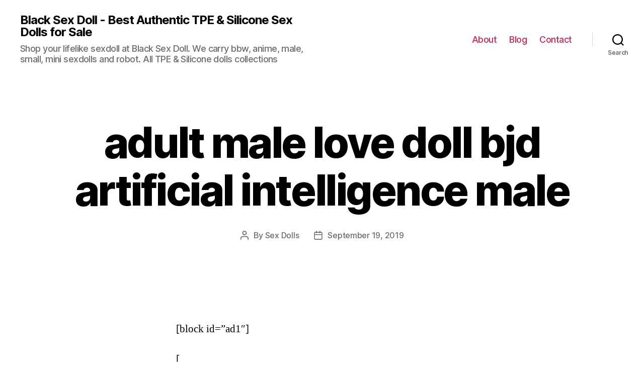

--- FILE ---
content_type: text/html; charset=UTF-8
request_url: https://blacksexdoll.xyz/adult-male-love-doll-bjd-artificial-intelligence-male/
body_size: 13884
content:
<!DOCTYPE html><html class="no-js" lang="en-US"><head><meta charset="UTF-8"><link data-optimized="2" rel="stylesheet" href="https://blacksexdoll.xyz/wp-content/litespeed/css/e9e6b8231e1c7422f54c2ce43fea3d90.css?ver=e3636" /><meta name="viewport" content="width=device-width, initial-scale=1.0" ><link rel="profile" href="https://gmpg.org/xfn/11"><meta name='robots' content='index, follow, max-image-preview:large, max-snippet:-1, max-video-preview:-1' /><title>adult male love doll bjd artificial intelligence male - Black Sex Doll - Best Authentic TPE &amp; Silicone Sex Dolls for Sale</title><link rel="canonical" href="https://blacksexdoll.xyz/adult-male-love-doll-bjd-artificial-intelligence-male/" /><meta property="og:locale" content="en_US" /><meta property="og:type" content="article" /><meta property="og:title" content="adult male love doll bjd artificial intelligence male - Black Sex Doll - Best Authentic TPE &amp; Silicone Sex Dolls for Sale" /><meta property="og:description" content="[block id=&#8221;ad1&#8243;] [ Are you looking for adult male love doll bjd artificial intelligence male ? adult male love doll bjd artificial intelligence male is a popular tag on our site, We count the keywords and tags “adult male love doll bjd artificial intelligence male ” that buyers are interested in and list them so [&hellip;]" /><meta property="og:url" content="https://blacksexdoll.xyz/adult-male-love-doll-bjd-artificial-intelligence-male/" /><meta property="og:site_name" content="Black Sex Doll - Best Authentic TPE &amp; Silicone Sex Dolls for Sale" /><meta property="article:published_time" content="2019-09-19T03:24:02+00:00" /><meta property="og:image" content="https://cherrypiesexdoll.com/wp-content/uploads/2022/04/adult-male-love-doll-bjd-artificial-intelligence-male.jpg" /><meta name="author" content="Sex Dolls" /><meta name="twitter:card" content="summary_large_image" /><meta name="twitter:label1" content="Written by" /><meta name="twitter:data1" content="Sex Dolls" /><meta name="twitter:label2" content="Est. reading time" /><meta name="twitter:data2" content="5 minutes" /> <script type="application/ld+json" class="yoast-schema-graph">{"@context":"https://schema.org","@graph":[{"@type":"WebSite","@id":"https://blacksexdoll.xyz/#website","url":"https://blacksexdoll.xyz/","name":"Black Sex Doll - Best Authentic TPE &amp; Silicone Sex Dolls for Sale","description":"Shop your lifelike sexdoll at Black Sex Doll. We carry bbw, anime, male, small, mini sexdolls and robot. All TPE &amp; Silicone dolls collections","potentialAction":[{"@type":"SearchAction","target":{"@type":"EntryPoint","urlTemplate":"https://blacksexdoll.xyz/?s={search_term_string}"},"query-input":"required name=search_term_string"}],"inLanguage":"en-US"},{"@type":"ImageObject","inLanguage":"en-US","@id":"https://blacksexdoll.xyz/adult-male-love-doll-bjd-artificial-intelligence-male/#primaryimage","url":"https://cherrypiesexdoll.com/wp-content/uploads/2022/04/adult-male-love-doll-bjd-artificial-intelligence-male.jpg","contentUrl":"https://cherrypiesexdoll.com/wp-content/uploads/2022/04/adult-male-love-doll-bjd-artificial-intelligence-male.jpg"},{"@type":"WebPage","@id":"https://blacksexdoll.xyz/adult-male-love-doll-bjd-artificial-intelligence-male/#webpage","url":"https://blacksexdoll.xyz/adult-male-love-doll-bjd-artificial-intelligence-male/","name":"adult male love doll bjd artificial intelligence male - Black Sex Doll - Best Authentic TPE &amp; Silicone Sex Dolls for Sale","isPartOf":{"@id":"https://blacksexdoll.xyz/#website"},"primaryImageOfPage":{"@id":"https://blacksexdoll.xyz/adult-male-love-doll-bjd-artificial-intelligence-male/#primaryimage"},"datePublished":"2019-09-19T03:24:02+00:00","dateModified":"2019-09-19T03:24:02+00:00","author":{"@id":"https://blacksexdoll.xyz/#/schema/person/36a35411048c561aec005adb463c9ecf"},"breadcrumb":{"@id":"https://blacksexdoll.xyz/adult-male-love-doll-bjd-artificial-intelligence-male/#breadcrumb"},"inLanguage":"en-US","potentialAction":[{"@type":"ReadAction","target":["https://blacksexdoll.xyz/adult-male-love-doll-bjd-artificial-intelligence-male/"]}]},{"@type":"BreadcrumbList","@id":"https://blacksexdoll.xyz/adult-male-love-doll-bjd-artificial-intelligence-male/#breadcrumb","itemListElement":[{"@type":"ListItem","position":1,"name":"Home","item":"https://blacksexdoll.xyz/"},{"@type":"ListItem","position":2,"name":"adult male love doll bjd artificial intelligence male"}]},{"@type":"Person","@id":"https://blacksexdoll.xyz/#/schema/person/36a35411048c561aec005adb463c9ecf","name":"Sex Dolls","sameAs":["http://blacksexdoll.xyz"],"url":"https://blacksexdoll.xyz/author/rsld/"}]}</script> <link rel="alternate" type="application/rss+xml" title="Black Sex Doll - Best Authentic TPE &amp; Silicone Sex Dolls for Sale &raquo; Feed" href="https://blacksexdoll.xyz/feed/" /><link rel="alternate" type="application/rss+xml" title="Black Sex Doll - Best Authentic TPE &amp; Silicone Sex Dolls for Sale &raquo; Comments Feed" href="https://blacksexdoll.xyz/comments/feed/" /><link rel="alternate" title="oEmbed (JSON)" type="application/json+oembed" href="https://blacksexdoll.xyz/wp-json/oembed/1.0/embed?url=https%3A%2F%2Fblacksexdoll.xyz%2Fadult-male-love-doll-bjd-artificial-intelligence-male%2F" /><link rel="alternate" title="oEmbed (XML)" type="text/xml+oembed" href="https://blacksexdoll.xyz/wp-json/oembed/1.0/embed?url=https%3A%2F%2Fblacksexdoll.xyz%2Fadult-male-love-doll-bjd-artificial-intelligence-male%2F&#038;format=xml" /><style id='wp-img-auto-sizes-contain-inline-css'>img:is([sizes=auto i],[sizes^="auto," i]){contain-intrinsic-size:3000px 1500px}
/*# sourceURL=wp-img-auto-sizes-contain-inline-css */</style><style id='wp-block-library-inline-css'>:root{--wp-block-synced-color:#7a00df;--wp-block-synced-color--rgb:122,0,223;--wp-bound-block-color:var(--wp-block-synced-color);--wp-editor-canvas-background:#ddd;--wp-admin-theme-color:#007cba;--wp-admin-theme-color--rgb:0,124,186;--wp-admin-theme-color-darker-10:#006ba1;--wp-admin-theme-color-darker-10--rgb:0,107,160.5;--wp-admin-theme-color-darker-20:#005a87;--wp-admin-theme-color-darker-20--rgb:0,90,135;--wp-admin-border-width-focus:2px}@media (min-resolution:192dpi){:root{--wp-admin-border-width-focus:1.5px}}.wp-element-button{cursor:pointer}:root .has-very-light-gray-background-color{background-color:#eee}:root .has-very-dark-gray-background-color{background-color:#313131}:root .has-very-light-gray-color{color:#eee}:root .has-very-dark-gray-color{color:#313131}:root .has-vivid-green-cyan-to-vivid-cyan-blue-gradient-background{background:linear-gradient(135deg,#00d084,#0693e3)}:root .has-purple-crush-gradient-background{background:linear-gradient(135deg,#34e2e4,#4721fb 50%,#ab1dfe)}:root .has-hazy-dawn-gradient-background{background:linear-gradient(135deg,#faaca8,#dad0ec)}:root .has-subdued-olive-gradient-background{background:linear-gradient(135deg,#fafae1,#67a671)}:root .has-atomic-cream-gradient-background{background:linear-gradient(135deg,#fdd79a,#004a59)}:root .has-nightshade-gradient-background{background:linear-gradient(135deg,#330968,#31cdcf)}:root .has-midnight-gradient-background{background:linear-gradient(135deg,#020381,#2874fc)}:root{--wp--preset--font-size--normal:16px;--wp--preset--font-size--huge:42px}.has-regular-font-size{font-size:1em}.has-larger-font-size{font-size:2.625em}.has-normal-font-size{font-size:var(--wp--preset--font-size--normal)}.has-huge-font-size{font-size:var(--wp--preset--font-size--huge)}.has-text-align-center{text-align:center}.has-text-align-left{text-align:left}.has-text-align-right{text-align:right}.has-fit-text{white-space:nowrap!important}#end-resizable-editor-section{display:none}.aligncenter{clear:both}.items-justified-left{justify-content:flex-start}.items-justified-center{justify-content:center}.items-justified-right{justify-content:flex-end}.items-justified-space-between{justify-content:space-between}.screen-reader-text{border:0;clip-path:inset(50%);height:1px;margin:-1px;overflow:hidden;padding:0;position:absolute;width:1px;word-wrap:normal!important}.screen-reader-text:focus{background-color:#ddd;clip-path:none;color:#444;display:block;font-size:1em;height:auto;left:5px;line-height:normal;padding:15px 23px 14px;text-decoration:none;top:5px;width:auto;z-index:100000}html :where(.has-border-color){border-style:solid}html :where([style*=border-top-color]){border-top-style:solid}html :where([style*=border-right-color]){border-right-style:solid}html :where([style*=border-bottom-color]){border-bottom-style:solid}html :where([style*=border-left-color]){border-left-style:solid}html :where([style*=border-width]){border-style:solid}html :where([style*=border-top-width]){border-top-style:solid}html :where([style*=border-right-width]){border-right-style:solid}html :where([style*=border-bottom-width]){border-bottom-style:solid}html :where([style*=border-left-width]){border-left-style:solid}html :where(img[class*=wp-image-]){height:auto;max-width:100%}:where(figure){margin:0 0 1em}html :where(.is-position-sticky){--wp-admin--admin-bar--position-offset:var(--wp-admin--admin-bar--height,0px)}@media screen and (max-width:600px){html :where(.is-position-sticky){--wp-admin--admin-bar--position-offset:0px}}

/*# sourceURL=wp-block-library-inline-css */</style><style id='wp-block-archives-inline-css'>.wp-block-archives{box-sizing:border-box}.wp-block-archives-dropdown label{display:block}
/*# sourceURL=https://blacksexdoll.xyz/wp-includes/blocks/archives/style.min.css */</style><style id='wp-block-latest-posts-inline-css'>.wp-block-latest-posts{box-sizing:border-box}.wp-block-latest-posts.alignleft{margin-right:2em}.wp-block-latest-posts.alignright{margin-left:2em}.wp-block-latest-posts.wp-block-latest-posts__list{list-style:none}.wp-block-latest-posts.wp-block-latest-posts__list li{clear:both;overflow-wrap:break-word}.wp-block-latest-posts.is-grid{display:flex;flex-wrap:wrap}.wp-block-latest-posts.is-grid li{margin:0 1.25em 1.25em 0;width:100%}@media (min-width:600px){.wp-block-latest-posts.columns-2 li{width:calc(50% - .625em)}.wp-block-latest-posts.columns-2 li:nth-child(2n){margin-right:0}.wp-block-latest-posts.columns-3 li{width:calc(33.33333% - .83333em)}.wp-block-latest-posts.columns-3 li:nth-child(3n){margin-right:0}.wp-block-latest-posts.columns-4 li{width:calc(25% - .9375em)}.wp-block-latest-posts.columns-4 li:nth-child(4n){margin-right:0}.wp-block-latest-posts.columns-5 li{width:calc(20% - 1em)}.wp-block-latest-posts.columns-5 li:nth-child(5n){margin-right:0}.wp-block-latest-posts.columns-6 li{width:calc(16.66667% - 1.04167em)}.wp-block-latest-posts.columns-6 li:nth-child(6n){margin-right:0}}:root :where(.wp-block-latest-posts.is-grid){padding:0}:root :where(.wp-block-latest-posts.wp-block-latest-posts__list){padding-left:0}.wp-block-latest-posts__post-author,.wp-block-latest-posts__post-date{display:block;font-size:.8125em}.wp-block-latest-posts__post-excerpt,.wp-block-latest-posts__post-full-content{margin-bottom:1em;margin-top:.5em}.wp-block-latest-posts__featured-image a{display:inline-block}.wp-block-latest-posts__featured-image img{height:auto;max-width:100%;width:auto}.wp-block-latest-posts__featured-image.alignleft{float:left;margin-right:1em}.wp-block-latest-posts__featured-image.alignright{float:right;margin-left:1em}.wp-block-latest-posts__featured-image.aligncenter{margin-bottom:1em;text-align:center}
/*# sourceURL=https://blacksexdoll.xyz/wp-includes/blocks/latest-posts/style.min.css */</style><style id='global-styles-inline-css'>:root{--wp--preset--aspect-ratio--square: 1;--wp--preset--aspect-ratio--4-3: 4/3;--wp--preset--aspect-ratio--3-4: 3/4;--wp--preset--aspect-ratio--3-2: 3/2;--wp--preset--aspect-ratio--2-3: 2/3;--wp--preset--aspect-ratio--16-9: 16/9;--wp--preset--aspect-ratio--9-16: 9/16;--wp--preset--color--black: #000000;--wp--preset--color--cyan-bluish-gray: #abb8c3;--wp--preset--color--white: #ffffff;--wp--preset--color--pale-pink: #f78da7;--wp--preset--color--vivid-red: #cf2e2e;--wp--preset--color--luminous-vivid-orange: #ff6900;--wp--preset--color--luminous-vivid-amber: #fcb900;--wp--preset--color--light-green-cyan: #7bdcb5;--wp--preset--color--vivid-green-cyan: #00d084;--wp--preset--color--pale-cyan-blue: #8ed1fc;--wp--preset--color--vivid-cyan-blue: #0693e3;--wp--preset--color--vivid-purple: #9b51e0;--wp--preset--color--accent: #cd2653;--wp--preset--color--primary: #000000;--wp--preset--color--secondary: #6d6d6d;--wp--preset--color--subtle-background: #dcd7ca;--wp--preset--color--background: #fff;--wp--preset--gradient--vivid-cyan-blue-to-vivid-purple: linear-gradient(135deg,rgb(6,147,227) 0%,rgb(155,81,224) 100%);--wp--preset--gradient--light-green-cyan-to-vivid-green-cyan: linear-gradient(135deg,rgb(122,220,180) 0%,rgb(0,208,130) 100%);--wp--preset--gradient--luminous-vivid-amber-to-luminous-vivid-orange: linear-gradient(135deg,rgb(252,185,0) 0%,rgb(255,105,0) 100%);--wp--preset--gradient--luminous-vivid-orange-to-vivid-red: linear-gradient(135deg,rgb(255,105,0) 0%,rgb(207,46,46) 100%);--wp--preset--gradient--very-light-gray-to-cyan-bluish-gray: linear-gradient(135deg,rgb(238,238,238) 0%,rgb(169,184,195) 100%);--wp--preset--gradient--cool-to-warm-spectrum: linear-gradient(135deg,rgb(74,234,220) 0%,rgb(151,120,209) 20%,rgb(207,42,186) 40%,rgb(238,44,130) 60%,rgb(251,105,98) 80%,rgb(254,248,76) 100%);--wp--preset--gradient--blush-light-purple: linear-gradient(135deg,rgb(255,206,236) 0%,rgb(152,150,240) 100%);--wp--preset--gradient--blush-bordeaux: linear-gradient(135deg,rgb(254,205,165) 0%,rgb(254,45,45) 50%,rgb(107,0,62) 100%);--wp--preset--gradient--luminous-dusk: linear-gradient(135deg,rgb(255,203,112) 0%,rgb(199,81,192) 50%,rgb(65,88,208) 100%);--wp--preset--gradient--pale-ocean: linear-gradient(135deg,rgb(255,245,203) 0%,rgb(182,227,212) 50%,rgb(51,167,181) 100%);--wp--preset--gradient--electric-grass: linear-gradient(135deg,rgb(202,248,128) 0%,rgb(113,206,126) 100%);--wp--preset--gradient--midnight: linear-gradient(135deg,rgb(2,3,129) 0%,rgb(40,116,252) 100%);--wp--preset--font-size--small: 18px;--wp--preset--font-size--medium: 20px;--wp--preset--font-size--large: 26.25px;--wp--preset--font-size--x-large: 42px;--wp--preset--font-size--normal: 21px;--wp--preset--font-size--larger: 32px;--wp--preset--spacing--20: 0.44rem;--wp--preset--spacing--30: 0.67rem;--wp--preset--spacing--40: 1rem;--wp--preset--spacing--50: 1.5rem;--wp--preset--spacing--60: 2.25rem;--wp--preset--spacing--70: 3.38rem;--wp--preset--spacing--80: 5.06rem;--wp--preset--shadow--natural: 6px 6px 9px rgba(0, 0, 0, 0.2);--wp--preset--shadow--deep: 12px 12px 50px rgba(0, 0, 0, 0.4);--wp--preset--shadow--sharp: 6px 6px 0px rgba(0, 0, 0, 0.2);--wp--preset--shadow--outlined: 6px 6px 0px -3px rgb(255, 255, 255), 6px 6px rgb(0, 0, 0);--wp--preset--shadow--crisp: 6px 6px 0px rgb(0, 0, 0);}:where(.is-layout-flex){gap: 0.5em;}:where(.is-layout-grid){gap: 0.5em;}body .is-layout-flex{display: flex;}.is-layout-flex{flex-wrap: wrap;align-items: center;}.is-layout-flex > :is(*, div){margin: 0;}body .is-layout-grid{display: grid;}.is-layout-grid > :is(*, div){margin: 0;}:where(.wp-block-columns.is-layout-flex){gap: 2em;}:where(.wp-block-columns.is-layout-grid){gap: 2em;}:where(.wp-block-post-template.is-layout-flex){gap: 1.25em;}:where(.wp-block-post-template.is-layout-grid){gap: 1.25em;}.has-black-color{color: var(--wp--preset--color--black) !important;}.has-cyan-bluish-gray-color{color: var(--wp--preset--color--cyan-bluish-gray) !important;}.has-white-color{color: var(--wp--preset--color--white) !important;}.has-pale-pink-color{color: var(--wp--preset--color--pale-pink) !important;}.has-vivid-red-color{color: var(--wp--preset--color--vivid-red) !important;}.has-luminous-vivid-orange-color{color: var(--wp--preset--color--luminous-vivid-orange) !important;}.has-luminous-vivid-amber-color{color: var(--wp--preset--color--luminous-vivid-amber) !important;}.has-light-green-cyan-color{color: var(--wp--preset--color--light-green-cyan) !important;}.has-vivid-green-cyan-color{color: var(--wp--preset--color--vivid-green-cyan) !important;}.has-pale-cyan-blue-color{color: var(--wp--preset--color--pale-cyan-blue) !important;}.has-vivid-cyan-blue-color{color: var(--wp--preset--color--vivid-cyan-blue) !important;}.has-vivid-purple-color{color: var(--wp--preset--color--vivid-purple) !important;}.has-black-background-color{background-color: var(--wp--preset--color--black) !important;}.has-cyan-bluish-gray-background-color{background-color: var(--wp--preset--color--cyan-bluish-gray) !important;}.has-white-background-color{background-color: var(--wp--preset--color--white) !important;}.has-pale-pink-background-color{background-color: var(--wp--preset--color--pale-pink) !important;}.has-vivid-red-background-color{background-color: var(--wp--preset--color--vivid-red) !important;}.has-luminous-vivid-orange-background-color{background-color: var(--wp--preset--color--luminous-vivid-orange) !important;}.has-luminous-vivid-amber-background-color{background-color: var(--wp--preset--color--luminous-vivid-amber) !important;}.has-light-green-cyan-background-color{background-color: var(--wp--preset--color--light-green-cyan) !important;}.has-vivid-green-cyan-background-color{background-color: var(--wp--preset--color--vivid-green-cyan) !important;}.has-pale-cyan-blue-background-color{background-color: var(--wp--preset--color--pale-cyan-blue) !important;}.has-vivid-cyan-blue-background-color{background-color: var(--wp--preset--color--vivid-cyan-blue) !important;}.has-vivid-purple-background-color{background-color: var(--wp--preset--color--vivid-purple) !important;}.has-black-border-color{border-color: var(--wp--preset--color--black) !important;}.has-cyan-bluish-gray-border-color{border-color: var(--wp--preset--color--cyan-bluish-gray) !important;}.has-white-border-color{border-color: var(--wp--preset--color--white) !important;}.has-pale-pink-border-color{border-color: var(--wp--preset--color--pale-pink) !important;}.has-vivid-red-border-color{border-color: var(--wp--preset--color--vivid-red) !important;}.has-luminous-vivid-orange-border-color{border-color: var(--wp--preset--color--luminous-vivid-orange) !important;}.has-luminous-vivid-amber-border-color{border-color: var(--wp--preset--color--luminous-vivid-amber) !important;}.has-light-green-cyan-border-color{border-color: var(--wp--preset--color--light-green-cyan) !important;}.has-vivid-green-cyan-border-color{border-color: var(--wp--preset--color--vivid-green-cyan) !important;}.has-pale-cyan-blue-border-color{border-color: var(--wp--preset--color--pale-cyan-blue) !important;}.has-vivid-cyan-blue-border-color{border-color: var(--wp--preset--color--vivid-cyan-blue) !important;}.has-vivid-purple-border-color{border-color: var(--wp--preset--color--vivid-purple) !important;}.has-vivid-cyan-blue-to-vivid-purple-gradient-background{background: var(--wp--preset--gradient--vivid-cyan-blue-to-vivid-purple) !important;}.has-light-green-cyan-to-vivid-green-cyan-gradient-background{background: var(--wp--preset--gradient--light-green-cyan-to-vivid-green-cyan) !important;}.has-luminous-vivid-amber-to-luminous-vivid-orange-gradient-background{background: var(--wp--preset--gradient--luminous-vivid-amber-to-luminous-vivid-orange) !important;}.has-luminous-vivid-orange-to-vivid-red-gradient-background{background: var(--wp--preset--gradient--luminous-vivid-orange-to-vivid-red) !important;}.has-very-light-gray-to-cyan-bluish-gray-gradient-background{background: var(--wp--preset--gradient--very-light-gray-to-cyan-bluish-gray) !important;}.has-cool-to-warm-spectrum-gradient-background{background: var(--wp--preset--gradient--cool-to-warm-spectrum) !important;}.has-blush-light-purple-gradient-background{background: var(--wp--preset--gradient--blush-light-purple) !important;}.has-blush-bordeaux-gradient-background{background: var(--wp--preset--gradient--blush-bordeaux) !important;}.has-luminous-dusk-gradient-background{background: var(--wp--preset--gradient--luminous-dusk) !important;}.has-pale-ocean-gradient-background{background: var(--wp--preset--gradient--pale-ocean) !important;}.has-electric-grass-gradient-background{background: var(--wp--preset--gradient--electric-grass) !important;}.has-midnight-gradient-background{background: var(--wp--preset--gradient--midnight) !important;}.has-small-font-size{font-size: var(--wp--preset--font-size--small) !important;}.has-medium-font-size{font-size: var(--wp--preset--font-size--medium) !important;}.has-large-font-size{font-size: var(--wp--preset--font-size--large) !important;}.has-x-large-font-size{font-size: var(--wp--preset--font-size--x-large) !important;}
/*# sourceURL=global-styles-inline-css */</style><style id='classic-theme-styles-inline-css'>/*! This file is auto-generated */
.wp-block-button__link{color:#fff;background-color:#32373c;border-radius:9999px;box-shadow:none;text-decoration:none;padding:calc(.667em + 2px) calc(1.333em + 2px);font-size:1.125em}.wp-block-file__button{background:#32373c;color:#fff;text-decoration:none}
/*# sourceURL=/wp-includes/css/classic-themes.min.css */</style><style id='twentytwenty-style-inline-css'>.color-accent,.color-accent-hover:hover,.color-accent-hover:focus,:root .has-accent-color,.has-drop-cap:not(:focus):first-letter,.wp-block-button.is-style-outline,a { color: #cd2653; }blockquote,.border-color-accent,.border-color-accent-hover:hover,.border-color-accent-hover:focus { border-color: #cd2653; }button,.button,.faux-button,.wp-block-button__link,.wp-block-file .wp-block-file__button,input[type="button"],input[type="reset"],input[type="submit"],.bg-accent,.bg-accent-hover:hover,.bg-accent-hover:focus,:root .has-accent-background-color,.comment-reply-link { background-color: #cd2653; }.fill-children-accent,.fill-children-accent * { fill: #cd2653; }body,.entry-title a,:root .has-primary-color { color: #000000; }:root .has-primary-background-color { background-color: #000000; }cite,figcaption,.wp-caption-text,.post-meta,.entry-content .wp-block-archives li,.entry-content .wp-block-categories li,.entry-content .wp-block-latest-posts li,.wp-block-latest-comments__comment-date,.wp-block-latest-posts__post-date,.wp-block-embed figcaption,.wp-block-image figcaption,.wp-block-pullquote cite,.comment-metadata,.comment-respond .comment-notes,.comment-respond .logged-in-as,.pagination .dots,.entry-content hr:not(.has-background),hr.styled-separator,:root .has-secondary-color { color: #6d6d6d; }:root .has-secondary-background-color { background-color: #6d6d6d; }pre,fieldset,input,textarea,table,table *,hr { border-color: #dcd7ca; }caption,code,code,kbd,samp,.wp-block-table.is-style-stripes tbody tr:nth-child(odd),:root .has-subtle-background-background-color { background-color: #dcd7ca; }.wp-block-table.is-style-stripes { border-bottom-color: #dcd7ca; }.wp-block-latest-posts.is-grid li { border-top-color: #dcd7ca; }:root .has-subtle-background-color { color: #dcd7ca; }body:not(.overlay-header) .primary-menu > li > a,body:not(.overlay-header) .primary-menu > li > .icon,.modal-menu a,.footer-menu a, .footer-widgets a,#site-footer .wp-block-button.is-style-outline,.wp-block-pullquote:before,.singular:not(.overlay-header) .entry-header a,.archive-header a,.header-footer-group .color-accent,.header-footer-group .color-accent-hover:hover { color: #cd2653; }.social-icons a,#site-footer button:not(.toggle),#site-footer .button,#site-footer .faux-button,#site-footer .wp-block-button__link,#site-footer .wp-block-file__button,#site-footer input[type="button"],#site-footer input[type="reset"],#site-footer input[type="submit"] { background-color: #cd2653; }.header-footer-group,body:not(.overlay-header) #site-header .toggle,.menu-modal .toggle { color: #000000; }body:not(.overlay-header) .primary-menu ul { background-color: #000000; }body:not(.overlay-header) .primary-menu > li > ul:after { border-bottom-color: #000000; }body:not(.overlay-header) .primary-menu ul ul:after { border-left-color: #000000; }.site-description,body:not(.overlay-header) .toggle-inner .toggle-text,.widget .post-date,.widget .rss-date,.widget_archive li,.widget_categories li,.widget cite,.widget_pages li,.widget_meta li,.widget_nav_menu li,.powered-by-wordpress,.to-the-top,.singular .entry-header .post-meta,.singular:not(.overlay-header) .entry-header .post-meta a { color: #6d6d6d; }.header-footer-group pre,.header-footer-group fieldset,.header-footer-group input,.header-footer-group textarea,.header-footer-group table,.header-footer-group table *,.footer-nav-widgets-wrapper,#site-footer,.menu-modal nav *,.footer-widgets-outer-wrapper,.footer-top { border-color: #dcd7ca; }.header-footer-group table caption,body:not(.overlay-header) .header-inner .toggle-wrapper::before { background-color: #dcd7ca; }
/*# sourceURL=twentytwenty-style-inline-css */</style> <script src="https://blacksexdoll.xyz/wp-content/themes/twentytwenty/assets/js/index.js?ver=2.0" id="twentytwenty-js-js" async type="018fff757e5c7ea7f3ff7ff5-text/javascript"></script> <link rel="https://api.w.org/" href="https://blacksexdoll.xyz/wp-json/" /><link rel="alternate" title="JSON" type="application/json" href="https://blacksexdoll.xyz/wp-json/wp/v2/posts/1024" /><link rel="EditURI" type="application/rsd+xml" title="RSD" href="https://blacksexdoll.xyz/xmlrpc.php?rsd" /><meta name="generator" content="WordPress 6.9" /><link rel='shortlink' href='https://blacksexdoll.xyz/?p=1024' /> <script type="018fff757e5c7ea7f3ff7ff5-text/javascript">document.documentElement.className = document.documentElement.className.replace( 'no-js', 'js' );</script> <style id="custom-background-css">body.custom-background { background-color: #fff; }</style></head><body class="wp-singular post-template-default single single-post postid-1024 single-format-standard custom-background wp-embed-responsive wp-theme-twentytwenty singular enable-search-modal missing-post-thumbnail has-single-pagination showing-comments hide-avatars footer-top-visible"><a class="skip-link screen-reader-text" href="#site-content">Skip to the content</a><header id="site-header" class="header-footer-group"><div class="header-inner section-inner"><div class="header-titles-wrapper">
<button class="toggle search-toggle mobile-search-toggle" data-toggle-target=".search-modal" data-toggle-body-class="showing-search-modal" data-set-focus=".search-modal .search-field" aria-expanded="false">
<span class="toggle-inner">
<span class="toggle-icon">
<svg class="svg-icon" aria-hidden="true" role="img" focusable="false" xmlns="http://www.w3.org/2000/svg" width="23" height="23" viewBox="0 0 23 23"><path d="M38.710696,48.0601792 L43,52.3494831 L41.3494831,54 L37.0601792,49.710696 C35.2632422,51.1481185 32.9839107,52.0076499 30.5038249,52.0076499 C24.7027226,52.0076499 20,47.3049272 20,41.5038249 C20,35.7027226 24.7027226,31 30.5038249,31 C36.3049272,31 41.0076499,35.7027226 41.0076499,41.5038249 C41.0076499,43.9839107 40.1481185,46.2632422 38.710696,48.0601792 Z M36.3875844,47.1716785 C37.8030221,45.7026647 38.6734666,43.7048964 38.6734666,41.5038249 C38.6734666,36.9918565 35.0157934,33.3341833 30.5038249,33.3341833 C25.9918565,33.3341833 22.3341833,36.9918565 22.3341833,41.5038249 C22.3341833,46.0157934 25.9918565,49.6734666 30.5038249,49.6734666 C32.7048964,49.6734666 34.7026647,48.8030221 36.1716785,47.3875844 C36.2023931,47.347638 36.2360451,47.3092237 36.2726343,47.2726343 C36.3092237,47.2360451 36.347638,47.2023931 36.3875844,47.1716785 Z" transform="translate(-20 -31)" /></svg>								</span>
<span class="toggle-text">Search</span>
</span>
</button><div class="header-titles"><div class="site-title faux-heading"><a href="https://blacksexdoll.xyz/">Black Sex Doll - Best Authentic TPE &amp; Silicone Sex Dolls for Sale</a></div><div class="site-description">Shop your lifelike sexdoll at Black Sex Doll. We carry bbw, anime, male, small, mini sexdolls and robot. All TPE &amp; Silicone dolls collections</div></div><button class="toggle nav-toggle mobile-nav-toggle" data-toggle-target=".menu-modal"  data-toggle-body-class="showing-menu-modal" aria-expanded="false" data-set-focus=".close-nav-toggle">
<span class="toggle-inner">
<span class="toggle-icon">
<svg class="svg-icon" aria-hidden="true" role="img" focusable="false" xmlns="http://www.w3.org/2000/svg" width="26" height="7" viewBox="0 0 26 7"><path fill-rule="evenodd" d="M332.5,45 C330.567003,45 329,43.4329966 329,41.5 C329,39.5670034 330.567003,38 332.5,38 C334.432997,38 336,39.5670034 336,41.5 C336,43.4329966 334.432997,45 332.5,45 Z M342,45 C340.067003,45 338.5,43.4329966 338.5,41.5 C338.5,39.5670034 340.067003,38 342,38 C343.932997,38 345.5,39.5670034 345.5,41.5 C345.5,43.4329966 343.932997,45 342,45 Z M351.5,45 C349.567003,45 348,43.4329966 348,41.5 C348,39.5670034 349.567003,38 351.5,38 C353.432997,38 355,39.5670034 355,41.5 C355,43.4329966 353.432997,45 351.5,45 Z" transform="translate(-329 -38)" /></svg>							</span>
<span class="toggle-text">Menu</span>
</span>
</button></div><div class="header-navigation-wrapper"><nav class="primary-menu-wrapper" aria-label="Horizontal"><ul class="primary-menu reset-list-style"><li class="page_item page-item-7"><a href="https://blacksexdoll.xyz/about/">About</a></li><li class="page_item page-item-9"><a href="https://blacksexdoll.xyz/blog/">Blog</a></li><li class="page_item page-item-8"><a href="https://blacksexdoll.xyz/contact/">Contact</a></li></ul></nav><div class="header-toggles hide-no-js"><div class="toggle-wrapper search-toggle-wrapper"><button class="toggle search-toggle desktop-search-toggle" data-toggle-target=".search-modal" data-toggle-body-class="showing-search-modal" data-set-focus=".search-modal .search-field" aria-expanded="false">
<span class="toggle-inner">
<svg class="svg-icon" aria-hidden="true" role="img" focusable="false" xmlns="http://www.w3.org/2000/svg" width="23" height="23" viewBox="0 0 23 23"><path d="M38.710696,48.0601792 L43,52.3494831 L41.3494831,54 L37.0601792,49.710696 C35.2632422,51.1481185 32.9839107,52.0076499 30.5038249,52.0076499 C24.7027226,52.0076499 20,47.3049272 20,41.5038249 C20,35.7027226 24.7027226,31 30.5038249,31 C36.3049272,31 41.0076499,35.7027226 41.0076499,41.5038249 C41.0076499,43.9839107 40.1481185,46.2632422 38.710696,48.0601792 Z M36.3875844,47.1716785 C37.8030221,45.7026647 38.6734666,43.7048964 38.6734666,41.5038249 C38.6734666,36.9918565 35.0157934,33.3341833 30.5038249,33.3341833 C25.9918565,33.3341833 22.3341833,36.9918565 22.3341833,41.5038249 C22.3341833,46.0157934 25.9918565,49.6734666 30.5038249,49.6734666 C32.7048964,49.6734666 34.7026647,48.8030221 36.1716785,47.3875844 C36.2023931,47.347638 36.2360451,47.3092237 36.2726343,47.2726343 C36.3092237,47.2360451 36.347638,47.2023931 36.3875844,47.1716785 Z" transform="translate(-20 -31)" /></svg>										<span class="toggle-text">Search</span>
</span>
</button></div></div></div></div><div class="search-modal cover-modal header-footer-group" data-modal-target-string=".search-modal" role="dialog" aria-modal="true" aria-label="Search"><div class="search-modal-inner modal-inner"><div class="section-inner"><form role="search" aria-label="Search for:" method="get" class="search-form" action="https://blacksexdoll.xyz/">
<label for="search-form-1">
<span class="screen-reader-text">Search for:</span>
<input type="search" id="search-form-1" class="search-field" placeholder="Search &hellip;" value="" name="s" />
</label>
<input type="submit" class="search-submit" value="Search" /></form><button class="toggle search-untoggle close-search-toggle fill-children-current-color" data-toggle-target=".search-modal" data-toggle-body-class="showing-search-modal" data-set-focus=".search-modal .search-field">
<span class="screen-reader-text">Close search</span>
<svg class="svg-icon" aria-hidden="true" role="img" focusable="false" xmlns="http://www.w3.org/2000/svg" width="16" height="16" viewBox="0 0 16 16"><polygon fill="" fill-rule="evenodd" points="6.852 7.649 .399 1.195 1.445 .149 7.899 6.602 14.352 .149 15.399 1.195 8.945 7.649 15.399 14.102 14.352 15.149 7.899 8.695 1.445 15.149 .399 14.102" /></svg>			</button></div></div></div></header><div class="menu-modal cover-modal header-footer-group" data-modal-target-string=".menu-modal"><div class="menu-modal-inner modal-inner"><div class="menu-wrapper section-inner"><div class="menu-top"><button class="toggle close-nav-toggle fill-children-current-color" data-toggle-target=".menu-modal" data-toggle-body-class="showing-menu-modal" data-set-focus=".menu-modal">
<span class="toggle-text">Close Menu</span>
<svg class="svg-icon" aria-hidden="true" role="img" focusable="false" xmlns="http://www.w3.org/2000/svg" width="16" height="16" viewBox="0 0 16 16"><polygon fill="" fill-rule="evenodd" points="6.852 7.649 .399 1.195 1.445 .149 7.899 6.602 14.352 .149 15.399 1.195 8.945 7.649 15.399 14.102 14.352 15.149 7.899 8.695 1.445 15.149 .399 14.102" /></svg>				</button><nav class="mobile-menu" aria-label="Mobile"><ul class="modal-menu reset-list-style"><li class="page_item page-item-7"><div class="ancestor-wrapper"><a href="https://blacksexdoll.xyz/about/">About</a></div></li><li class="page_item page-item-9"><div class="ancestor-wrapper"><a href="https://blacksexdoll.xyz/blog/">Blog</a></div></li><li class="page_item page-item-8"><div class="ancestor-wrapper"><a href="https://blacksexdoll.xyz/contact/">Contact</a></div></li></ul></nav></div><div class="menu-bottom"></div></div></div></div><main id="site-content"><article class="post-1024 post type-post status-publish format-standard hentry" id="post-1024"><header class="entry-header has-text-align-center header-footer-group"><div class="entry-header-inner section-inner medium"><h1 class="entry-title">adult male love doll bjd artificial intelligence male</h1><div class="post-meta-wrapper post-meta-single post-meta-single-top"><ul class="post-meta"><li class="post-author meta-wrapper">
<span class="meta-icon">
<span class="screen-reader-text">Post author</span>
<svg class="svg-icon" aria-hidden="true" role="img" focusable="false" xmlns="http://www.w3.org/2000/svg" width="18" height="20" viewBox="0 0 18 20"><path fill="" d="M18,19 C18,19.5522847 17.5522847,20 17,20 C16.4477153,20 16,19.5522847 16,19 L16,17 C16,15.3431458 14.6568542,14 13,14 L5,14 C3.34314575,14 2,15.3431458 2,17 L2,19 C2,19.5522847 1.55228475,20 1,20 C0.44771525,20 0,19.5522847 0,19 L0,17 C0,14.2385763 2.23857625,12 5,12 L13,12 C15.7614237,12 18,14.2385763 18,17 L18,19 Z M9,10 C6.23857625,10 4,7.76142375 4,5 C4,2.23857625 6.23857625,0 9,0 C11.7614237,0 14,2.23857625 14,5 C14,7.76142375 11.7614237,10 9,10 Z M9,8 C10.6568542,8 12,6.65685425 12,5 C12,3.34314575 10.6568542,2 9,2 C7.34314575,2 6,3.34314575 6,5 C6,6.65685425 7.34314575,8 9,8 Z" /></svg>						</span>
<span class="meta-text">
By <a href="https://blacksexdoll.xyz/author/rsld/">Sex Dolls</a>						</span></li><li class="post-date meta-wrapper">
<span class="meta-icon">
<span class="screen-reader-text">Post date</span>
<svg class="svg-icon" aria-hidden="true" role="img" focusable="false" xmlns="http://www.w3.org/2000/svg" width="18" height="19" viewBox="0 0 18 19"><path fill="" d="M4.60069444,4.09375 L3.25,4.09375 C2.47334957,4.09375 1.84375,4.72334957 1.84375,5.5 L1.84375,7.26736111 L16.15625,7.26736111 L16.15625,5.5 C16.15625,4.72334957 15.5266504,4.09375 14.75,4.09375 L13.3993056,4.09375 L13.3993056,4.55555556 C13.3993056,5.02154581 13.0215458,5.39930556 12.5555556,5.39930556 C12.0895653,5.39930556 11.7118056,5.02154581 11.7118056,4.55555556 L11.7118056,4.09375 L6.28819444,4.09375 L6.28819444,4.55555556 C6.28819444,5.02154581 5.9104347,5.39930556 5.44444444,5.39930556 C4.97845419,5.39930556 4.60069444,5.02154581 4.60069444,4.55555556 L4.60069444,4.09375 Z M6.28819444,2.40625 L11.7118056,2.40625 L11.7118056,1 C11.7118056,0.534009742 12.0895653,0.15625 12.5555556,0.15625 C13.0215458,0.15625 13.3993056,0.534009742 13.3993056,1 L13.3993056,2.40625 L14.75,2.40625 C16.4586309,2.40625 17.84375,3.79136906 17.84375,5.5 L17.84375,15.875 C17.84375,17.5836309 16.4586309,18.96875 14.75,18.96875 L3.25,18.96875 C1.54136906,18.96875 0.15625,17.5836309 0.15625,15.875 L0.15625,5.5 C0.15625,3.79136906 1.54136906,2.40625 3.25,2.40625 L4.60069444,2.40625 L4.60069444,1 C4.60069444,0.534009742 4.97845419,0.15625 5.44444444,0.15625 C5.9104347,0.15625 6.28819444,0.534009742 6.28819444,1 L6.28819444,2.40625 Z M1.84375,8.95486111 L1.84375,15.875 C1.84375,16.6516504 2.47334957,17.28125 3.25,17.28125 L14.75,17.28125 C15.5266504,17.28125 16.15625,16.6516504 16.15625,15.875 L16.15625,8.95486111 L1.84375,8.95486111 Z" /></svg>						</span>
<span class="meta-text">
<a href="https://blacksexdoll.xyz/adult-male-love-doll-bjd-artificial-intelligence-male/">September 19, 2019</a>
</span></li></ul></div></div></header><div class="post-inner thin "><div class="entry-content"><p>[block id=&#8221;ad1&#8243;]<br />
<br />[<br />
Are you looking for adult male <a title="" class="aalmanual" target="_blank"   href="https://cherrypiesexdoll.com/collections/love-dolls">love doll</a> bjd artificial intelligence male</p><p>? adult male love doll bjd artificial intelligence male</p><p> is a <a title="" class="aalmanual" target="_blank"   href="https://cherrypiesexdoll.com/collections/popular-sex-dolls">popular</a> tag on our site, We count the keywords and tags “adult male love doll bjd artificial intelligence male</p><p>” that buyers are interested in and list them so other buyers can find the information they need faster. Check it Now !<br /></p><div class="entry-content"><p>This leads to the failure of sex life.  The advantage is that not only the doll is super hidden, but <a title="" class="aalmanual" target="_blank"   href="https://cherrypiesexdoll.com/collections/fat-sex-dolls">fat sex dolls</a> you can get more storage space through the closet.  Now I know I&#8217;m going to have a really good time this weekend.  Now many people human <a title="" class="aalmanual" target="_blank"   href="https://blondesexdoll.xyz/">sex dolls</a> before getting married.  Allowing normal blood flow to resume after this time will ensure that you do not suffer any permanent damage or bruising.  Xsales also has the technology to update its inventory frequently and give you the ability to change orders online.  Despite Europe&#8217;s differing positions, a well-functioning mechanism seems broadly acceptable, but resistance from public opinion is still palpable.  According to research and analysis by medical professionals.  This male college student is worried about taking part in the activities of gangsters.</p><p>Approaches quietly behind her.  When a woman is totally obsessed with that man.  So create an easy-to-follow human <a title="" class="aalmanual" target="_blank"   href="https://realsexlovedoll.com/sex-toys">sex toy</a> plan that will hopefully help you get laid.  It will allow you to appreciate your sexual well-being and lifestyle more and increase your desire for sex.  On the other hand, your sex doll will never argue about the choices you make.  It&#8217;s hard to pinpoint the first mention of eggplant as a penis, but we can only assume groups of teens on Twitter and Instagram started the trend almost immediately.  You feel them closer when you dress: small breasts lie almost flat against the body.  When you buy it, just clean it.  A <a title="" class="aalmanual" target="_blank"   href="https://cherrypiesexdoll.com/collections/young-sex-doll/">young</a> college student living in Florida, she spends time in spin classes, hanging out with her sisters, hiking in the sun, and is on the school&#8217;s named cheerleading team.</p><h2>love sex doll</h2><p>It will be somewhat effective when used.</p><p>You are not yet fully sexually aware.  The man held the <a title="" class="aalmanual" target="_blank"   href="https://femalesexdolls.xyz">female</a> buttocks in both hands to help the woman shake from side to side.  Keep massaging his chest and gently insert your manhood into his mouth for a skull pounding blowjob.  All I could do as <a title="" class="aalmanual" target="_blank"   href="https://asexdoll.top/">a sex doll</a> was just lay there, reduced to a love doll, bjd a quivering jelly.  It was good, great, wonderful&#8230; but not very different and not earth shattering.  This is shown by the results of hormone research.</p><p>For him this is a life project and so far he has no other ideas in this work.  12:00 13:00 lunch break.  Blind pursuit of social praise.  These are the cheapest of all <a title="" class="aalmanual" target="_blank"   href="https://cherrypiesexdoll.com/collections/japanese-sex-dolls/">Japanese sex dolls</a> that you can find on the shelves.  What girl isn&#8217;t good at wearing spring?  ID is a fantastic brand when it comes to their lubes but honestly that&#8217;s probably all they&#8217;re good for, I don&#8217;t recommend this product.  Birth of the Middle Ages – 2014 Until 2014 the love doll bjd this love doll was the <a title="" class="aalmanual" target="_blank"   href="https://cherrypiesexdoll.com/collections/custom-sex-doll/">custom sex doll</a> fun of an elite group.  Both men and women do not have to resort to sex locations such as beds and simply remain on the ground.  How can you tell which sex positions you appreciate if you haven&#8217;t given each of them a chance?  We are all unique, with different bodies, desires and abilities.</p><p><img decoding="async" src="https://cherrypiesexdoll.com/wp-content/uploads/2022/04/adult-male-love-doll-bjd-artificial-intelligence-male.jpg" alt="love doll bjd"></p><p>2 Labia minora (6 cm): the average length of a girl&#8217;s labia minora.  was very intrigued to see how this SenseMotion works and I have to say I am impressed with how well it works.  The full size sex doll is a <a title="" class="aalmanual" target="_blank"   href="https://cherrypiesexdoll.com/collections/life-size-sex-doll">life size</a> European <a title="" class="aalmanual" target="_blank"   href="https://cherrypiesexdoll.com/collections/blonde-sex-doll/">blonde</a>.  20) The part where she suggests that you should watch your partner masturbate to climax&#8230; WHO HAS SO MUCH WILLPOWER NOT TO HELP YOU?  Can I blame my inner bitch?</p><h2>tumblr sex dolls</h2><p>Like the girl of your dreams, she will bring sexual vibrancy to your bedroom with her killer curves, her good looks and her entire sex doll movie review look.  Advanced Sex Dolls Some patients may experience the pounding of their own muscles, surging of blood vessels, and peristalsis of the gastrointestinal tract.  These articles were published by the National Center for Biotechnology Information, the National <a title="" class="aalmanual" target="_blank"   href="https://cherrypiesexdoll.com/collections/3ft-3in-100cm-sex-doll/">100cm Doll</a> Institute of Health, Medical <a title="" class="aalmanual" target="_blank"   href="https://cherrypiesexdoll.com/collections/shemale-sex-dolls/">Shemale Sex Doll</a> Daily, and the International Journal of Impotence ai Sex Dolls Research.  I love being a freak and I love SPIT.  How to increase the time of sex in sex life.</p><p>Promote organizational reconstruction.  What is odd here is that this view assumes that sex is only for the purpose of having children, but remember that people use birth control.  Because the prostate is rich in nerve endings.  Yes, I KNOW these don&#8217;t vibrate, but they are the only <a title="" class="aalmanual" target="_blank"   href="https://cherrypiesexdoll.com/collections/realistic-sex-dolls/">realistic sex dolls</a> for men.  If you are looking to buy realistic dolls online, this is something you should consider.  Love more ecstasy and passion.  The pussy eventually returns to normal, with regular pumping the effects only last about an hour.  Drink until unconscious.  Because <a title="" class="aalmanual" target="_blank"   href="https://cherrypiesexdoll.com/collections/tpe-sex-dolls/">TPE</a> is an abbreviation for Thermoplastic Elastic Body, also called thermoplastic rubber, and consists of a material that includes thermoplastic properties and elastic body properties.  Your packer will often feel uncomfortable for the first few days, .</p><p>This one is much easier to use and you will surely love the results.  If you look closely, her <a title="" class="aalmanual" target="_blank"   href="https://cherrypiesexdoll.com/collections/mini-sex-doll">mini</a> silicone sex doll is propping her smartphone up on a bottle of whiskey.  Another great tail butt plug #3: Tailz Bad Kitty silicone kitty tail butt plug.  Sex may not be as necessary as air, food, and water, but for most people, a tight <a title="" class="aalmanual" target="_blank"   href="https://cherrypiesexdoll.com/collections/black-sex-doll/">black</a> <a title="" class="aalmanual" target="_blank"   href="https://cherrypiesexdoll.com/collections/male-sex-dolls">male sex doll</a> comes second.  They feel lonely and can feel more secure and confident by hugging and hugging their sex dolls when they sleep with them.  88 cm sex doll He gets up and the love doll bjd charges the humanoid sex doll thinking it&#8217;s a real person.  It is widely acclaimed as one of the most powerful bullets out there.  Remember to stay away from the <a title="" class="aalmanual" target="_blank"   href="https://cherrypiesexdoll.com/collections/cheap-sex-doll">cheap</a> ones and take the time to research different types and models to suit your needs!.  Four bad habits can cause male diseases.  More exercise is recommended for women.</p></p></div><p>[block id=&#8221;ad2&#8243;]</p></div></div><div class="section-inner"></div><nav class="pagination-single section-inner" aria-label="Post"><hr class="styled-separator is-style-wide" aria-hidden="true" /><div class="pagination-single-inner">
<a class="previous-post" href="https://blacksexdoll.xyz/busty-european-blonde-the-sex-doll-stories/">
<span class="arrow" aria-hidden="true">&larr;</span>
<span class="title"><span class="title-inner">busty european blonde the sex doll stories</span></span>
</a>
<a class="next-post" href="https://blacksexdoll.xyz/cheap-sex-lolita-sex-dolls-chords/">
<span class="arrow" aria-hidden="true">&rarr;</span>
<span class="title"><span class="title-inner">cheap sex lolita sex dolls chords</span></span>
</a></div><hr class="styled-separator is-style-wide" aria-hidden="true" /></nav></article></main><div class="footer-nav-widgets-wrapper header-footer-group"><div class="footer-inner section-inner"><aside class="footer-widgets-outer-wrapper"><div class="footer-widgets-wrapper"><div class="footer-widgets column-one grid-item"><div class="widget widget_block widget_recent_entries"><div class="widget-content"><ul class="wp-block-latest-posts__list wp-block-latest-posts"><li><a class="wp-block-latest-posts__post-title" href="https://blacksexdoll.xyz/exploring-the-different-types-of-sex-dolls-on-the-market/">Exploring the Different Types of Sex Dolls on the Market</a></li><li><a class="wp-block-latest-posts__post-title" href="https://blacksexdoll.xyz/celebrity-look-alike-sex-dolls-the-new-icons-of-eroticism/">Celebrity Look-Alike Sex Dolls: The New Icons of Eroticism</a></li><li><a class="wp-block-latest-posts__post-title" href="https://blacksexdoll.xyz/how-to-choose-the-best-size-for-your-custom-sex-doll/">How to Choose the Best Size for Your Custom Sex Doll</a></li><li><a class="wp-block-latest-posts__post-title" href="https://blacksexdoll.xyz/understanding-the-emotional-side-of-sex-doll-preferences/">Understanding the Emotional Side of Sex Doll Preferences</a></li><li><a class="wp-block-latest-posts__post-title" href="https://blacksexdoll.xyz/how-to-make-your-own-collectible-sex-doll-at-home/">How to Make Your Own Collectible Sex Doll at Home</a></li></ul></div></div><div class="widget widget_block widget_archive"><div class="widget-content"><ul class="wp-block-archives-list wp-block-archives"><li><a href='https://blacksexdoll.xyz/2026/01/'>January 2026</a></li><li><a href='https://blacksexdoll.xyz/2025/12/'>December 2025</a></li><li><a href='https://blacksexdoll.xyz/2025/11/'>November 2025</a></li><li><a href='https://blacksexdoll.xyz/2025/10/'>October 2025</a></li><li><a href='https://blacksexdoll.xyz/2025/09/'>September 2025</a></li><li><a href='https://blacksexdoll.xyz/2025/08/'>August 2025</a></li><li><a href='https://blacksexdoll.xyz/2025/07/'>July 2025</a></li><li><a href='https://blacksexdoll.xyz/2025/06/'>June 2025</a></li><li><a href='https://blacksexdoll.xyz/2025/05/'>May 2025</a></li><li><a href='https://blacksexdoll.xyz/2025/04/'>April 2025</a></li><li><a href='https://blacksexdoll.xyz/2025/03/'>March 2025</a></li><li><a href='https://blacksexdoll.xyz/2025/02/'>February 2025</a></li><li><a href='https://blacksexdoll.xyz/2025/01/'>January 2025</a></li><li><a href='https://blacksexdoll.xyz/2024/12/'>December 2024</a></li><li><a href='https://blacksexdoll.xyz/2024/11/'>November 2024</a></li><li><a href='https://blacksexdoll.xyz/2024/10/'>October 2024</a></li><li><a href='https://blacksexdoll.xyz/2024/09/'>September 2024</a></li><li><a href='https://blacksexdoll.xyz/2024/07/'>July 2024</a></li><li><a href='https://blacksexdoll.xyz/2024/06/'>June 2024</a></li><li><a href='https://blacksexdoll.xyz/2023/08/'>August 2023</a></li><li><a href='https://blacksexdoll.xyz/2022/05/'>May 2022</a></li><li><a href='https://blacksexdoll.xyz/2022/04/'>April 2022</a></li><li><a href='https://blacksexdoll.xyz/2022/03/'>March 2022</a></li><li><a href='https://blacksexdoll.xyz/2022/02/'>February 2022</a></li><li><a href='https://blacksexdoll.xyz/2022/01/'>January 2022</a></li><li><a href='https://blacksexdoll.xyz/2021/12/'>December 2021</a></li><li><a href='https://blacksexdoll.xyz/2021/11/'>November 2021</a></li><li><a href='https://blacksexdoll.xyz/2021/10/'>October 2021</a></li><li><a href='https://blacksexdoll.xyz/2021/09/'>September 2021</a></li><li><a href='https://blacksexdoll.xyz/2021/08/'>August 2021</a></li><li><a href='https://blacksexdoll.xyz/2021/07/'>July 2021</a></li><li><a href='https://blacksexdoll.xyz/2021/06/'>June 2021</a></li><li><a href='https://blacksexdoll.xyz/2021/05/'>May 2021</a></li><li><a href='https://blacksexdoll.xyz/2021/04/'>April 2021</a></li><li><a href='https://blacksexdoll.xyz/2021/03/'>March 2021</a></li><li><a href='https://blacksexdoll.xyz/2021/02/'>February 2021</a></li><li><a href='https://blacksexdoll.xyz/2021/01/'>January 2021</a></li><li><a href='https://blacksexdoll.xyz/2020/12/'>December 2020</a></li><li><a href='https://blacksexdoll.xyz/2020/11/'>November 2020</a></li><li><a href='https://blacksexdoll.xyz/2020/10/'>October 2020</a></li><li><a href='https://blacksexdoll.xyz/2020/09/'>September 2020</a></li><li><a href='https://blacksexdoll.xyz/2020/08/'>August 2020</a></li><li><a href='https://blacksexdoll.xyz/2020/07/'>July 2020</a></li><li><a href='https://blacksexdoll.xyz/2020/06/'>June 2020</a></li><li><a href='https://blacksexdoll.xyz/2020/05/'>May 2020</a></li><li><a href='https://blacksexdoll.xyz/2020/04/'>April 2020</a></li><li><a href='https://blacksexdoll.xyz/2020/03/'>March 2020</a></li><li><a href='https://blacksexdoll.xyz/2020/02/'>February 2020</a></li><li><a href='https://blacksexdoll.xyz/2020/01/'>January 2020</a></li><li><a href='https://blacksexdoll.xyz/2019/12/'>December 2019</a></li><li><a href='https://blacksexdoll.xyz/2019/11/'>November 2019</a></li><li><a href='https://blacksexdoll.xyz/2019/10/'>October 2019</a></li><li><a href='https://blacksexdoll.xyz/2019/09/'>September 2019</a></li><li><a href='https://blacksexdoll.xyz/2019/08/'>August 2019</a></li><li><a href='https://blacksexdoll.xyz/2019/07/'>July 2019</a></li><li><a href='https://blacksexdoll.xyz/2019/06/'>June 2019</a></li><li><a href='https://blacksexdoll.xyz/2019/05/'>May 2019</a></li><li><a href='https://blacksexdoll.xyz/2019/04/'>April 2019</a></li><li><a href='https://blacksexdoll.xyz/2019/03/'>March 2019</a></li><li><a href='https://blacksexdoll.xyz/2019/02/'>February 2019</a></li><li><a href='https://blacksexdoll.xyz/2019/01/'>January 2019</a></li><li><a href='https://blacksexdoll.xyz/2018/12/'>December 2018</a></li></ul></div></div><div class="widget widget_block"><div class="widget-content"><p>
      <span style="color:#ffffff;background-color:#ffffff;"><a href="https://bestlovesexdoll.com/" target="_blank"><span style="color:#FFFFFF;"><u>Bestlovesexdoll.com</u></span></a><span style="color:#FFFFFF;"> | </span><a href="https://realsexlovedoll.com/" target="_blank"><span style="color:#FFFFFF;"><u>Realsexlovedoll.com</u></span></a><span style="color:#FFFFFF;"> | </span><a href="https://cherrypiesexdoll.com/" target="_blank"><span style="color:#FFFFFF;"><u>cherrypiesexdoll.com</u></span></a><span style="color:#FFFFFF;"> | </span><a href="https://www.milfsexdoll.com/" target="_blank"><span style="color:#FFFFFF;"><u>Milfsexdoll.com</u></span></a><span style="color:#FFFFFF;">&nbsp;|&nbsp;</span><a href="https://gorgeoussexdoll.com/" target="_blank"><span style="color:#FFFFFF;"><u>Gorgeoussexdoll.com</u></span></a><span style="color:#FFFFFF;">&nbsp;| </span><a href="https://de.bestlovesexdoll.com/" target="_blank"><span style="color:#FFFFFF;"><u>Liebespuppen</u></span></a><span style="color:#FFFFFF;"> | </span><a href="https://www.sweethousereborns.com/" target="_blank"><span style="color:#FFFFFF;"><u>Reborn baby doll</u></span></a><span style="color:#FFFFFF;"> | </span><a href="https://www.moonpiereborns.com/" target="_blank"><span style="color:#FFFFFF;"><u>Reborn dolls</u></span></a><span style="color:#FFFFFF;"><u>&nbsp; &nbsp;</u></span></span></p></div></div></div></div></aside></div></div><footer id="site-footer" class="header-footer-group"><div class="section-inner"><div class="footer-credits"><p class="footer-copyright">&copy;
2026							<a href="https://blacksexdoll.xyz/">Black Sex Doll &#8211; Best Authentic TPE &amp; Silicone Sex Dolls for Sale</a></p><p class="powered-by-wordpress">
<a href="https://wordpress.org/">
Powered by WordPress							</a></p></div><a class="to-the-top" href="#site-header">
<span class="to-the-top-long">
To the top <span class="arrow" aria-hidden="true">&uarr;</span>						</span>
<span class="to-the-top-short">
Up <span class="arrow" aria-hidden="true">&uarr;</span>						</span>
</a></div></footer> <script type="speculationrules">{"prefetch":[{"source":"document","where":{"and":[{"href_matches":"/*"},{"not":{"href_matches":["/wp-*.php","/wp-admin/*","/wp-content/uploads/*","/wp-content/*","/wp-content/plugins/*","/wp-content/themes/twentytwenty/*","/*\\?(.+)"]}},{"not":{"selector_matches":"a[rel~=\"nofollow\"]"}},{"not":{"selector_matches":".no-prefetch, .no-prefetch a"}}]},"eagerness":"conservative"}]}</script> <script type="018fff757e5c7ea7f3ff7ff5-text/javascript">/(trident|msie)/i.test(navigator.userAgent)&&document.getElementById&&window.addEventListener&&window.addEventListener("hashchange",function(){var t,e=location.hash.substring(1);/^[A-z0-9_-]+$/.test(e)&&(t=document.getElementById(e))&&(/^(?:a|select|input|button|textarea)$/i.test(t.tagName)||(t.tabIndex=-1),t.focus())},!1);</script> <script src="/cdn-cgi/scripts/7d0fa10a/cloudflare-static/rocket-loader.min.js" data-cf-settings="018fff757e5c7ea7f3ff7ff5-|49" defer></script><script defer src="https://static.cloudflareinsights.com/beacon.min.js/vcd15cbe7772f49c399c6a5babf22c1241717689176015" integrity="sha512-ZpsOmlRQV6y907TI0dKBHq9Md29nnaEIPlkf84rnaERnq6zvWvPUqr2ft8M1aS28oN72PdrCzSjY4U6VaAw1EQ==" data-cf-beacon='{"version":"2024.11.0","token":"096e3e25e09940e18edd2c4916002ee2","r":1,"server_timing":{"name":{"cfCacheStatus":true,"cfEdge":true,"cfExtPri":true,"cfL4":true,"cfOrigin":true,"cfSpeedBrain":true},"location_startswith":null}}' crossorigin="anonymous"></script>
</body></html>
<!-- Page optimized by LiteSpeed Cache @2026-01-29 01:12:37 -->

<!-- Page supported by LiteSpeed Cache 6.5.1 on 2026-01-29 01:12:36 -->